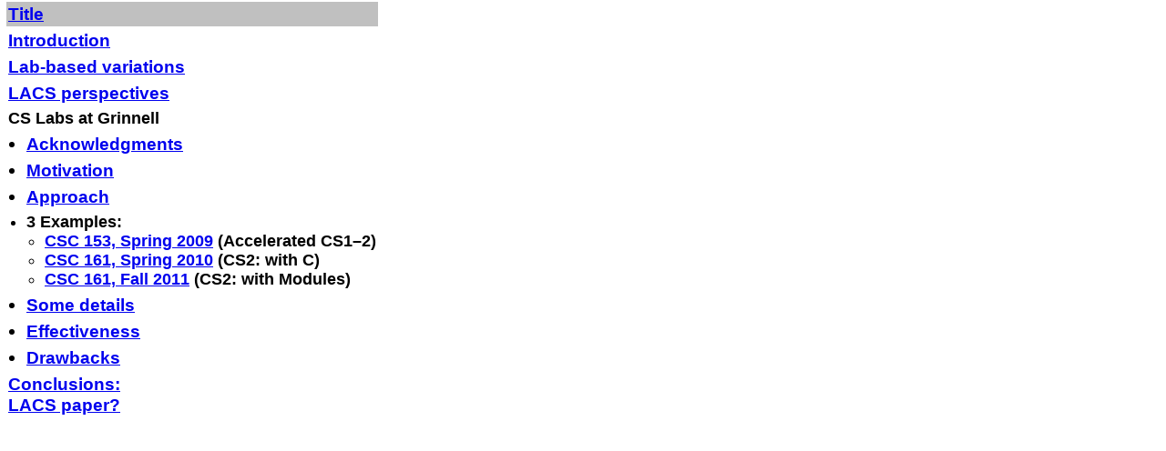

--- FILE ---
content_type: text/html; charset=UTF-8
request_url: https://walker.cs.grinnell.edu/~walker/talks/lab-based-lacs/index.php
body_size: 2915
content:
<!DOCTYPE HTML PUBLIC "-//W3C//DTD HTML 4.01 Transitional//EN">
<html>

<head>
    <META http-equiv="Content-Type" content="text/html; charset=ISO-8859-1">
    <link rel="stylesheet" type="text/css" href="style.css">
    <TITLE>A Lab-based Introduction to Computer Science that Emphasizes
           Collaboration</TITLE>
</head>
<body class="index">


<table>
<tr class="index">
<td class="index"
bgcolor="C0C0C0">
<a href="title.html" target="talk">Title</a>
<br>
</tr>

<tr class="index">
<td  class="index"
>
<a href="introduction-1.html" target="talk">
Introduction</a>
<br>
</tr>

<tr class="index">
<td  class="index"
>
<a href="variations-1.html" target="talk">
   Lab-based variations</a>
<br>
</tr>

<tr class="index">
<td  class="index"
>
<a href="lacs-1.html" target="talk">
   LACS perspectives</a>
<br>
</tr>

<tr>
<td class="index">
CS Labs at Grinnell
</tr>

<tr class="index">
<td  class="index"
>
<ul class="index">
<li class="index">
<a href="acknowledgments.html" target="talk">
   Acknowledgments</a>
</ul>
</tr>

<tr class="index">
<td class="index"
>
<ul class="index">
<li class="index">
<a href="motivation-1.html" target="talk">
   Motivation</a>
</ul>
</tr>

<tr class="index">
<td class="index"
>
<ul class="index">
<li class="index">
<a href="approach-1.html" target="talk">
   Approach </a>
</ul>
</tr>

<tr>
<td class="index">
<ul class="index">
<li class="index">
3 Examples:
<ul class="index">
<li class="index">
<a href="http://www.cs.grinnell.edu/~walker/courses/153.sp09/" target="153">CSC 153,
Spring 2009</a> (Accelerated CS1&ndash;2)
<li class="index">
<a href="http://www.cs.grinnell.edu/~walker/courses/161.sp10/" target="161">CSC 161,
Spring 2010</a> (CS2:  with C)
<li class="index">
<a href="http://www.cs.grinnell.edu/~walker/courses/161.fa11/" target="161">CSC 161,
Fall 2011</a> (CS2:  with Modules)
</ul>
</ul>
</tr>

<tr class="index">
<td class="index"
>
<ul class="index">
<li class="index">
<a href="details-1.html" target="talk">
   Some details</a>
</ul>
</tr>

<!--
<tr>
<td  class="index"
>
<ul class="index">
<li class="index">
<a href="class-format.html" target="talk">
Class Format
</ul>
</tr>

<tr>
<td>
<ul class="index">
<li class="index">
<a href="lab-photos.html" target="pictures">Photos</a>
</ul>
</tr>

<tr>
<td class="index"
>
<a href="course-work.html" target="talk">
Course Work
</a>
<br><br>

</tr>
-->
<tr class="index">
<td class="index"
>
<ul class="index">
<li class="index">
<a class="index" href="effectiveness-1.html" target="talk">
Effectiveness
</a>
</ul>

</tr>

<tr class="index">
<td class="index"
>
<ul class="index">
<li class="index">
<a  class="index" href="drawbacks.html" target="talk">
Drawbacks
</a>
<br>
</ul>

</tr>

<tr class="index">
<td class="index"
>
<a href="conclusions-1.html" target="talk">
   Conclusions:<br>  LACS paper?</a>
<br>
</tr>


</table>

</body>
</html>


--- FILE ---
content_type: text/css
request_url: https://walker.cs.grinnell.edu/~walker/talks/lab-based-lacs/style.css
body_size: 5246
content:
.linkBack {
   font-family: Arial, Helvetica, Sans-serif; 
   color: #000000; font-size: 12pt; 
   font-weight: bold; 
   /* background-color:#FFFFFF; */
}
.linkBack:link {color:#003399; /* background-color:#FFFFFF; */
}
.linkBack:active {color:#000066; /* background-color:#FFFFFF; */
}
.linkBack:visited {color:#000066; /* background-color:#FFFFFF; */
}
.linkBack:hover {color:#0066cc; /* background-color:#FFFFFF; */
}

.sectionLinks {
   font-family: Arial, Helvetica, Sans-serif; 
   color: #000000; 
   font-size: 12pt; 
   /* background-color:#FFFFFF; */
}
.sectionLinks:link {color:#003399; /* background-color:#FFFFFF; */
}
.sectionLinks:active {color:#000066; /* background-color:#FFFFFF; */
}
.sectionLinks:visited {color:#000066; /* background-color:#FFFFFF; */
}
.sectionLinks:hover {color:#0066cc; /* background-color:#FFFFFF; */
}

.content {font-family: Times New Roman, Times, Serif; color: #ff0000; font-size: 12pt}

.contentTitle {
   font-family: Arial, Helvetica, Sans-serif; 
   color: #006600; 
   font-size: 16pt; 
   font-weight: bold;}

.contentSubTitle {
   font-family: Arial, Helvetica, Sans-serif; 
   color: #003399; 
   font-size: 13pt; 
   font-weight: bold;}
.contentSubTitle:link {color:#003399;}
.contentSubTitle:active {color:#000066;}
.contentSubTitle:visited {color:#000066;}
.contentSubTitle:hover {color:#0066cc;}

.contentSub {
   font-family: Times New Roman, Times, Serif; 
   color: #000000; 
   font-size: 12pt; 
   /* background-color:#FFFFFF; */
}
.contentSub:link {color:#003399; /* background-color:#FFFFFF; */
}
.contentSub:active {color:#000066; /* background-color:#FFFFFF; */
}
.contentSub:visited {color:#000066; /* background-color:#FFFFFF; */
}
.contentSub:hover {color:#0066cc; /* background-color:#FFFFFF; */
}

.sectionLine {height: 1px; /* background-color: #000000; */
}

.sigcseLocationText {
   padding: 5px; 
   font-family: Arial, Helvetica, Sans-serif; 
   color: #ffffff; 
   font-size:medium; 
   font-weight: bold;}

H1{text-align: center;
   color:#000066; 
   font-size: 160%;
   /* background-color:#FFFFFF; */
}
H2{color:#000099; 
   font-size: 140%;
   /* background-color:#FFFFFF; */
}
H3{color:#000099; 
   font-size: 140%;
   /* background-color:#FFFFFF; */
}
H4{color:#000099; 
   font-size: 130%;
  /* background-color:#FFFFFF; */
}

.header TD {
   padding: 3px;
   font-family: Arial,Helvetica,Sans-serif;
   color:#ffffff;
   font-size: small;
   /* background-color:#3f3f3f; */

   text-decoration: none;}
.header :link {
   padding: 3px;
   font-family: Arial,Helvetica,Sans-serif;
   color:#ffffff;
   font-size: small;
   /* background-color:#3f3f3f; */
   text-decoration: none;}
.header :active {
   padding: 3px;
   font-family: Arial,Helvetica,Sans-serif;
   color:#ffffff;
   font-size: small;
   /* background-color:#005128; */
   text-decoration: none;}
.header :visited {
   padding: 3px;
   font-family: Arial,Helvetica,Sans-serif;
   color:#ffffff;
   font-size: small;
   /* background-color:#3f3f3f; */
   text-decoration: none;}
.header :hover {
   padding: 3px;
   font-family: Arial,Helvetica,Sans-serif;
   color:#ffffff;
   font-size: small;
   /* background-color:#999999; */
   text-decoration: none;}

BODY {margin-top: 0px;
   margin-left: 5px;
   margin-right: 5px;
   margin-bottom: 5px;
   font-family: ariel, helvetica, sans-serif;
   font-weight: bold;
   background-color:#ffffff;
   color:#000000;}

p {

   font-family: ariel, helvetica, sans-serif;
   font-weight: bold;
   /* background-color:#ffffff; */
   color:#000000;
}

tt {
   font-family: courier, MS Courier New, Prestige, monospace;
   font-weight: bold;
   /* background-color:#ffffff; */
   color:#000000;}

.title-section{
   border-top: thick solid #cc0000;
   border-bottom: thick solid #cc0000;
   /* background-color: #000099; */
   font-family: ariel, helvetica, sans-serif;
   color: #ffffff;
   text-indent: 30px;
   padding: 3px;
   font-weight: bold;
}

.title-header{
   border-top: thick solid #cc0000;
   border-bottom: thick solid #cc0000;
   /* background-color: #000099; */
   padding: 10px 30px 10px 30px;
   font-family: ariel, helvetica, sans-serif;
}

.font-tiny{
   font-size: 90%;
   color: #000000;
   font-weight: bold;
}

.font-large{
   font-size: 180%;
   font-weight: bold;
   color: #000000;
   font-family: ariel, helvetica, sans-serif;
}

.font-large-serif{
   font-size: 180%;
   font-weight: bold;
   color: #000000;
   font-family: Times New Roman, Times, Serif;
}

ol.withloweralpha { 
   list-style-type:  lower-alpha;
}

ol.withupperalpha { 
   list-style-type:  upper-alpha;
}

ol.withupperroman { 
   list-style-type:  upper-roman;
}

ol.withlowerroman { 
   list-style-type:  lower-roman;
}

a.index {
          font-family: Arial, Helvetica, sans-serif;
          /* font-weight: bold; */
          margin-top: 0px;
          margin-bottom: 0px;
          padding: 0px;
}

tr.index {
          margin-top: 0px;
          margin-bottom: 0px;
          padding: 0px;
          font-size: 110%;
}

td.index {
          font-family: Arial, Helvetica, sans-serif;
          font-weight: bold;
          margin-top: 0px;
          margin-bottom: 0px;
          padding: 2px;
          font-size: 110%;
}

ul.index {
          font-family: Arial, Helvetica, sans-serif;
          font-weight: bold;
          padding: 0px;
          margin-top: 0px;
          margin-bottom: 0px;
          margin-left: 20px;
}
li.index {
          font-family: Arial, Helvetica, sans-serif;
          margin-left: 0px;
          margin-top: 0px;
          margin-bottom: 0px;
          padding: 0px;
          font-weight: bold;
}
